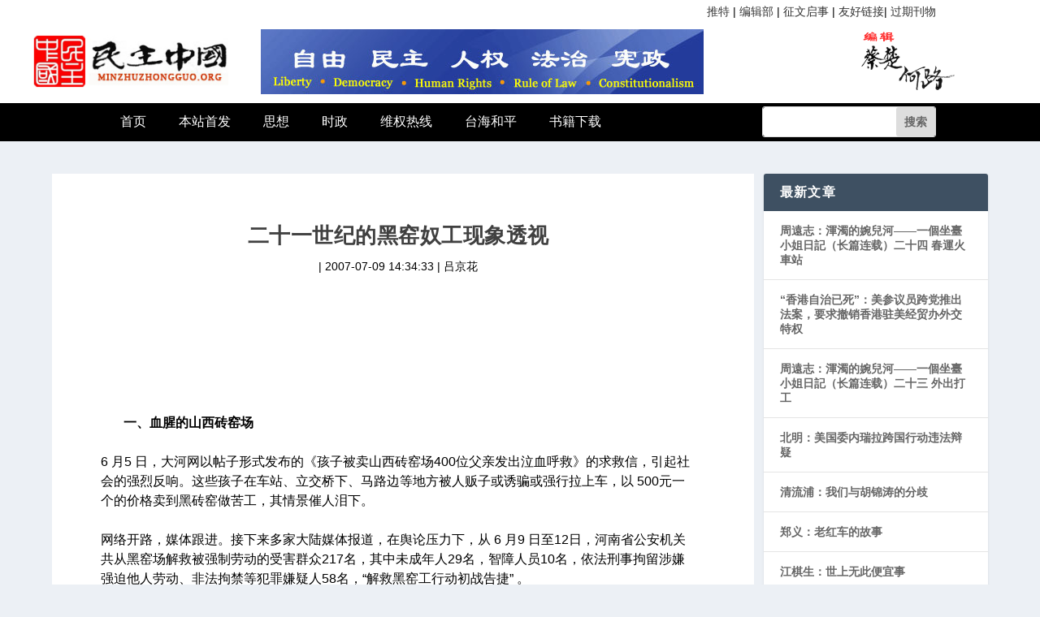

--- FILE ---
content_type: text/html; charset=UTF-8
request_url: http://www.minzhuzhongguo.org/default.php?id=1967
body_size: 9659
content:
			
<!DOCTYPE html>
<html lang="zh-CN" class="js">
<head>

<meta http-equiv="Content-Type" content="text/html; charset=UTF-8">
	<meta http-equiv="X-UA-Compatible" content="IE=edge">
	<link rel="pingback" href="https://www.minzhuzhongguo.org/xmlrpc.php">
	<!--[if lt IE 9]>
	<script src="/wp-content/themes/Extra/scripts/ext/html5.js" type="text/javascript"></script>
	<![endif]-->
<title>民主中国 | minzhuzhongguo.org</title>
<link rel="dns-prefetch" href="https://fonts.googleapis.com/">

<script src="./smarty-4.5.5/mz/wp-emoji-release.min.js" type="text/javascript" defer=""></script>
<link rel="stylesheet" id="wp-block-library-css" href="./smarty-4.5.5/mz/style.min.css" type="text/css" media="all">
<link rel="stylesheet" id="extra-fonts-css" href="./smarty-4.5.5/mz/css" type="text/css" media="all">
<link rel="stylesheet" id="extra-style-css" href="./smarty-4.5.5/mz/style.css" type="text/css" media="all">
<link rel="stylesheet" id="dashicons-css" href="./smarty-4.5.5/mz/dashicons.min.css" type="text/css" media="all">
<script type="text/javascript" src="./smarty-4.5.5/mz/jquery.min.js" id="jquery-core-js"></script>
<script type="text/javascript" src="./smarty-4.5.5/mz/jquery-migrate.min.js" id="jquery-migrate-js"></script>

<meta name="viewport" content="width=device-width, initial-scale=1.0, maximum-scale=1.0, user-scalable=1">
<link rel="stylesheet" id="et-core-unified-cpt-88476-cached-inline-styles" href="./smarty-4.5.5/mz/et-core-unified-cpt-88476-16133320785808.min.css" >
<link rel="stylesheet" id="et-core-unified-cpt-88624-cached-inline-styles" href="./smarty-4.5.5/mz/et-core-unified-cpt-88624-16133320882818.min.css"  >
<link rel="stylesheet" href="./smarty-4.5.5/mz/layui/css/layui.css"  media="all">
<script src="./smarty-4.5.5/mz/layui/layui.js" charset="utf-8"></script>


<link rel="stylesheet" href="./smarty-4.5.5/mz/basics.css?t=11">
<link rel="stylesheet" href="./smarty-4.5.5/mz/font/iconfont.css">
<!-- Global site tag (gtag.js) - Google Analytics -->
<script async src="https://www.googletagmanager.com/gtag/js?id=G-CZ7D096CFH"></script>
<script>
  window.dataLayer = window.dataLayer || [];
  function gtag(){dataLayer.push(arguments);}
  gtag('js', new Date()); 
  gtag('config', 'G-CZ7D096CFH');
</script>


</head>


<body class="blog et-tb-has-template et-tb-has-header et_extra et_extra_layout et_fixed_nav et_pb_gutters3 et_primary_nav_dropdown_animation_Default et_secondary_nav_dropdown_animation_Default with_sidebar with_sidebar_right et_includes_sidebar et-db et_minified_js et_minified_css chrome" style="">
	

<div id="page-container" class="page-container">
<div id="et-boc" class="et-boc">
 <header class="et-l et-l--header">
		<div class="et_builder_inner_content et_pb_gutters3">
		<div class="et_pb_section et_pb_section_0_tb_header et_section_regular">
					<div class="et_pb_row et_pb_row_0_tb_header">
				<div class="et_pb_column et_pb_column_4_4 et_pb_column_0_tb_header  et_pb_css_mix_blend_mode_passthrough et-last-child">				
				
				<div class="et_pb_module et_pb_text et_pb_text_0_tb_header  et_pb_text_align_left et_pb_bg_layout_light">
				<div class="et_pb_text_inner">
				<p style="text-align: right;">
				
				<a href="https://twitter.com/caichu88">推特</a> | 
				<a href="/default.php?cat=13&a=list">编辑部</a> | 
				<a href="/default.php?id=88729&a=page">征文启事</a> | 
				<a href="/default.php?id=88693&a=page">友好链接</a>| 
				<a href="/default.php?id=88699&a=page">过期刊物</a>
				</p></div>
			</div> <!-- .et_pb_text -->
			</div> <!-- .et_pb_column -->				
				
			</div> <!-- .et_pb_row -->
			
			<div class="had_logo">
				<div class="logo "><img src="./smarty-4.5.5/mz/mzzg_logo_2.jpg" ></div>
				<div class="bj "><img src="./smarty-4.5.5/mz/Editors.png" ></div>
				<div class="by "><img src="./smarty-4.5.5/mz/shizifangzhen.png"></div>
			</div> <!-- .et_pb_row -->				
				
			</div> <!-- .et_pb_section --><div class="et_pb_section et_pb_section_1_tb_header et_pb_with_background et_section_regular">	
				
			<div class="et_pb_row et_pb_row_2_tb_header et_pb_row--with-menu et_pb_row_3-4_1-4" style="z-index: 3;">
				<div class="had_nav">
					<ul>
					<li><a href="/default.php">首页</a></li>
					<li><a href="/default.php?cat=1&a=list">本站首发</a></li>
					<li><a href="/default.php?cat=8&a=list">思想</a></li>
					<li><a href="/default.php?cat=7&a=list">时政</a></li>
					<li><a href="/default.php?cat=11&a=list">维权热线</a></li>
					<li><a href="/default.php?cat=157&a=list">台海和平</a></li>
					<li><a href="/default.php?cat=12&a=list">书籍下载</a></li>
					</ul>
				</div>
				

<!-- .et_pb_column -->
			<div class="et_pb_column et_pb_column_1_4 et_pb_column_5_tb_header  et_pb_css_mix_blend_mode_passthrough et-last-child" style="float:right;">				
				<div class="et_pb_module et_pb_search et_pb_search_0_tb_header  et_pb_text_align_left et_pb_bg_layout_light">		
				
				<form role="search" method="get" class="et_pb_searchform" action="/default.php?a=search">
					<div>
						<label class="screen-reader-text" for="s">搜索：</label>
						<input type="text" name="search_text" placeholder="" class="et_pb_s" style="padding-right: 58px;"> 
						<input type="hidden" name="a" value="search">
						<input type="submit" value="搜索" class="et_pb_searchsubmit" style="">
					</div>
				</form>
			</div> <!-- .et_pb_text -->
			</div> <!-- .et_pb_column -->				
			</div> <!-- .et_pb_row -->	
			</div> <!-- .et_pb_section -->		</div><!-- .et_builder_inner_content -->
	</header><!-- .et-l -->
<style>
.post-content >div:first-child{ text-align: center;font-weight:600;padding:5px; text-indent:25px}
.post-content>p{ text-align: left;text-indent:2em}
.post-content { text-align: left;text-indent:2em}
.post-content>div { text-align: left;text-indent:2em}
.post-content>strong { text-align: left;text-indent:2em}
</style>
	<div id="main-content">
		<div class="container">
		<div id="content-area" class="clearfix">
			<div class="et_pb_extra_column_main show_kj">
			
						<article id='post-1967' class='module single-post-module post-1967 post type-post status-publish format-standard has-post-thumbnail hentry category-issues et-has-post-format-content et_post_format-et-post-format-standard'>
			<div class="post-header">
								<h1 class="entry-title">二十一世纪的黑窑奴工现象透视</h1>
								<div class="post-meta vcard">
									<p> | <span class="updated">2007-07-09 14:34:33</span> | 吕京花   </p>
								</div>
							</div>
							<div class="post-thumbnail header"></div>
							<div class="post-wrap">
								<div class="post-content entry-content">
									 <!-- wp:paragraph --><P><FONT size=3></FONT> </P><br />
<P><FONT size=3><STRONG>一、血腥的山西砖窑场</STRONG><BR> <BR>6 月5 日，大河网以帖子形式发布的《孩子被卖山西砖窑场400位父亲发出泣血呼救》的求救信，引起社会的强烈反响。这些孩子在车站、立交桥下、马路边等地方被人贩子或诱骗或强行拉上车，以 500元一个的价格卖到黑砖窑做苦工，其情景催人泪下。 <BR> <BR>网络开路，媒体跟进。接下来多家大陆媒体报道，在舆论压力下，从 6 月9 日至12日，河南省公安机关共从黑窑场解救被强制劳动的受害群众217名，其中未成年人29名，智障人员10名，依法刑事拘留涉嫌强迫他人劳动、非法拘禁等犯罪嫌疑人58名，“解救黑窑工行动初战告捷” 。<BR> <BR>这条消息对于连日来牵挂山西黑窑奴工事件的人们来说无疑是一种宽慰。然而，它引出了更多的问题：被解救人员的数量与此前媒体所披露的“在山西黑砖窑做苦工的孩子至少有1000人”的数字有相当的差距。更重要的是，在司法不能独立的社会环境下，黑窑奴工现象的存在，好像一个黑乎乎的无底洞，引起全世界所有善良的人的高度警觉。 <BR> <BR>更可怕的是，黑窑奴工现象的披露是极为偶然的。在地方主义运作之下，河南省的媒体相继报道了山西等地一些窑场非法雇用强迫河南籍未成年人劳动的事件之后，才引出了这惊天大案！也正是因为地方主义，与河南省的积极行动形成鲜明对比的，是事发地山西省消极抵制。很难想象，在光天化日之下，竟然有这么一群 “共和国卫士”，监禁、奴役、驱使、强迫、凌辱、伤害着这个国家的未来，长达数年！在中国的现实中，所谓 \"祖国花朵 \" 被折磨得遍体鳞伤含泪夭折，这是对人类良知的践踏，对文明世界的挑衅！ </FONT></P><br />
<P><FONT size=3><STRONG>二、中国难以杜绝奴隶制度</STRONG>  <BR> <BR>以往经验表明，黑恶势力之所以能横行一方，就是因为背后有保护伞。在洪洞县黑砖窑事件中，有的警察只允许家长解救自己的孩子，任由窑主恐吓家长；有的劳动监察部门的工作人员参与倒卖童工；有人为黑窑主通风报信，使其销毁现场并逃匿 ……各种迹象表明，黑砖窑背后，隐藏着官商勾结。黑窑奴工可以杜绝吗？ <BR> <BR>当“黑砖窑奴工”被绑架被奴役的时候，寻找孩子的家长发现一个小奴工是自己的同乡，想把他带走。当地派出所丧心病狂的官员，公然包庇黑砖窑主，阻挠救人的人。他们说，这小孩是窑场花了几百块钱买来的，你只要找自己的孩子就行了，不要管闲事。400位家长联名上网诉求“谁来救救我们的孩子”，他们的家长求的是谁？不是政府，不是 \"精英\" ，而是哭求社会，哭求苍天。\"山西黑砖窑奴工事件\"中的孩子有的已被奴役了七年。这么多人，这么恶劣的事件能持续了这么长的时间而居然能不为\"中央\"所知，最后是靠网络这 \"现代化的大字报\" 才让真相大白于天下。 <BR> <BR>被买卖者由打手和狼狗看管，完全失去了人身自由，每天在黑砖窑里像牛马一样劳作十四个小时以上。他们不仅得不到任何报酬，动辄还要遭受毒打。当互联网披露\"山西黑砖窑奴工事件\"后，人们发现不仅在山西省临汾、运城、晋城等地存在着这类现象，而且在河北、新疆等地也同样存在着同类现象。有些地方的问题很可能比山西黑砖窑奴工的规模更大，时间更长，性质更恶劣。这类普遍共存的现象，显然已经不是一个简单的\"非法用工\"、\"虐待未成年人\"、\"贩卖人口\"的问题，而是中国现实中奴隶制的死灰复燃。 <BR> <BR>事实表明，山西、河北等地的黑窑窑主都不是普通老百姓。无权势的普通百姓不仅没有条件公开买卖和奴役如此的多未成年人，就连正当经营的砖窑也很难办起来。黑窑窑主，都是当地掌握党政实权的头面人物及其亲属。这些权势人物在本村无所顾忌，为所欲为，并且伙同乡镇和县区的党政机关领导人，在互相利用之中，结成了牢固的共同利益集团。黑窑奴工现象公开存在了很多年，即使在记者调查和采访时，也遇到公安警察的层层阻挠和刁难。这说明，要在中国杜绝奴隶制度是非常困难的。 <BR> <BR><STRONG>三、中国的民工就业广泛带有奴隶制的性质</STRONG> <BR> <BR>香港《文汇报》承认，中国民工七成属黑工，逾半数以上很难及时领到薪水。胡锦涛旧部团中央下属的 \"中国青少年研究中心\" 发布《中国新生代农民工发展状况及代际对比》研究报告也承认，目前大陆七成新生代民工\"通过非正规渠道就业\"。近六成民工未能及时领取薪金，建筑业尤为严重。调查还显示，受访民工的月薪仅在五百至八百元之间。受访者中，能及时领取月薪的仅占受访对象的 45%。这表明中国的奴隶制已经蔓延到相当层面。 <BR> <BR>根据调查报告，目前中国政府针对民工跨地区就业和进城务工审批手续和收费的政策，乱收费、搭车收费的现象非常严重。民工不仅工作生活的环境差，而且生命健康也难以保证。调研组收回的问卷调查显示：28.44%的民工反映用人单位没有安排正常的休息日， 60.15%的民工每天劳动时间在八小时以上，半数以上的农民工经常加班加点，休息休假权难以落实。32.65%的民工认为用人单位没有按照规定提供必要的安全生产设施、劳动保护条件和职业病防治措施。20%的民工感到自己的人格受到歧视， 17.39%的民工称个人人格尊严受到侵犯，在一些企业，责骂、体罚、骚扰民工等人身侵害行为时有发生。<BR> <BR>凡此种种，都带有奴隶制的特点。<BR> <BR><STRONG>四、 血汗工厂与砖窑奴隶 <BR></STRONG> <BR>有人建议\"重新启动商朝酷刑，来惩罚这些黑心人渣\"，但也有人指出，\"酷刑并不能制止腐败，不能挽救一个王朝的覆灭。\"<BR> <BR>近30多年里，在社会经济制度转型后，劳工受压迫的现象愈加严重，各种盘剥劳工的血汗工厂应运而生。在这些血汗工厂，劳工的生活工作环境极为恶劣，健康、生命和基本人权都没有保障。过长的劳动时间，过度的劳动强度，过低的劳动报酬以及拖欠工资、拒付加班费等成为血汗工厂攫取巨额利润的普遍手段。 <BR> <BR>今天发生的 \"山西黑砖窑奴工事件\" 绝不是偶然的个案。是谁让劳工阶层重返奴隶制时代？<BR> <BR>在西方曾有人指出：中国现在实际上是把社会主义和资本主义各自最坏的东西结合在一起。血汗工厂与砖窑奴隶的普遍发生进一步说明，只有从中国的现行制度中，才能找到产生这种奴隶制现象存在的根本原因。</FONT></P><br />
<P><FONT size=3></FONT> </P><!-- /wp:paragraph -->
								</div>
							</div>
			</article>
			
						<nav class="post-nav">
							<div class="nav-links clearfix">
															<div class="nav-link nav-link-prev">
									<a href='/default.php?id=1968' rel="prev"><span class="button">上一个</span> <span class="title">蒋彦永教授维护出国权利</span></a>								
								</div>
																						<div class="nav-link nav-link-next">
									<a href='/default.php?id=1' rel="next"><span class="button">下一个</span> <span class="title">美国对靖国问题说“不”</span></a>								
								</div>
														</div>
						</nav>
												 
						
						<div class="et_extra_other_module related-posts">
							<div class="related-posts-header">
								<h3>相关文章</h3>
							</div>
							<div class="related-posts-content clearfix">
															<div class="related-post">
									<div class="featured-image">
									<a href='/default.php?id=1' title=美国对靖国问题说“不” class="post-thumbnail">
																				<img src='./smarty-4.5.5/mz/new_logo.jpg' alt=美国对靖国问题说“不”  width="191px"><span class="et_pb_extra_overlay"></span>
																			</a></div>
									<h4 class="title"><a href='/default.php?id=1'>美国对靖国问题说“不”</a></h4>
									<p class="date"><span class="updated">2006-10-31 12:11:41</span></p>
								</div>
																<div class="related-post">
									<div class="featured-image">
									<a href='/default.php?id=312' title=从安东尼奥尼到章子怡－中国三大禁区的历史变迁 class="post-thumbnail">
																				<img src='./smarty-4.5.5/mz/new_logo.jpg' alt=从安东尼奥尼到章子怡－中国三大禁区的历史变迁  width="191px"><span class="et_pb_extra_overlay"></span>
																			</a></div>
									<h4 class="title"><a href='/default.php?id=312'>从安东尼奥尼到章子怡－中国三大禁区的历史变迁</a></h4>
									<p class="date"><span class="updated">2006-12-01 10:08:12</span></p>
								</div>
																<div class="related-post">
									<div class="featured-image">
									<a href='/default.php?id=504' title=《毛泽东-鲜为人知的故事》46&nbsp;不安的岁月，受挫的岁月 class="post-thumbnail">
																				<img src='./smarty-4.5.5/mz/new_logo.jpg' alt=《毛泽东-鲜为人知的故事》46&nbsp;不安的岁月，受挫的岁月  width="191px"><span class="et_pb_extra_overlay"></span>
																			</a></div>
									<h4 class="title"><a href='/default.php?id=504'>《毛泽东-鲜为人知的故事》46&nbsp;不安的岁月，受挫的岁月</a></h4>
									<p class="date"><span class="updated">2007-01-02 11:42:19</span></p>
								</div>
																<div class="related-post">
									<div class="featured-image">
									<a href='/default.php?id=692' title=著名基督徒社會活動家華惠棋被捕並遭受虐待(图) class="post-thumbnail">
																				<img src='./smarty-4.5.5/mz/new_logo.jpg' alt=著名基督徒社會活動家華惠棋被捕並遭受虐待(图)  width="191px"><span class="et_pb_extra_overlay"></span>
																			</a></div>
									<h4 class="title"><a href='/default.php?id=692'>著名基督徒社會活動家華惠棋被捕並遭受虐待(图)</a></h4>
									<p class="date"><span class="updated">2007-01-27 19:06:55</span></p>
								</div>
																</div>
						</div>
										
<!-- 
<section id="comment-wrap">
				<div id="comments" class="nocomments">
				   </div>
			<div id="respond" class="comment-respond">
			<h3 id="reply-title" class="comment-reply-title">
			<span>发表评论</span> <small>
			<a rel="nofollow" id="cancel-comment-reply-link" href='https://www.minzhuzhongguo.us/?p=1967#respond' style="display:none;">取消回复</a></small></h3>
			
			<form action="https://www.minzhuzhongguo.us/wp-comments-post.php" method="post" id="commentform" class="comment-form">
			<p class="comment-notes"><span id="email-notes">邮箱地址不会被公开。</span> 必填项已用<span class="required">*</span>标注</p>
			<p class="comment-form-comment"><label for="comment" style="display: none;">评论</label>
			<textarea id="comment" name="comment" cols="45" rows="8" aria-required="true"></textarea></p>
			
			<p class="comment-form-author">
			<label for="author" style="display: none;">姓名 <span class="required">*</span></label> <input id="author" name="author" type="text" value="" size="30" maxlength="245" required="required"></p>
			
			<p class="comment-form-email"><label for="email" style="display: none;">电子邮件 <span class="required">*</span></label> <input id="email" name="email" type="text" value="" size="30" maxlength="100" aria-describedby="email-notes" required="required"></p>
			
			<p class="comment-form-url"><label for="url" style="display: none;">站点</label> <input id="url" name="url" type="text" value="" size="30" maxlength="200"></p>
			
			<p class="comment-form-cookies-consent"><input id="wp-comment-cookies-consent" name="wp-comment-cookies-consent" type="checkbox" value="yes"> <label for="wp-comment-cookies-consent">在此浏览器中保存我的姓名、电子邮件和站点地址。</label></p>
			
			<p class="form-submit"><input name="submit" type="submit" id="submit" class="submit" value="发表评论"> <input type="hidden" name="comment_post_ID" value='1967' id="comment_post_ID">
			<input type="hidden" name="comment_parent" id="comment_parent" value="0">
			</p></form>
	</div> 
</section>
  -->
			</div><!-- /.et_pb_extra_column.et_pb_extra_column_main -->

			<div class="et_pb_extra_column_sidebar">
			<div id="listcategorypostswidget-1" class="et_pb_widget widget_listcategorypostswidget">
	<h4 class="widgettitle">最新文章</h4>
	<ul class="lcp_catlist" id="lcp_instance_listcategorypostswidget-1">
	
		 
	<li><a href='/default.php?id=110981' title='周遠志：渾濁的婉兒河——一個坐臺小姐日記（长篇连载）二十四 春運火車站'>周遠志：渾濁的婉兒河——一個坐臺小姐日記（长篇连载）二十四 春運火車站</a></li>
		 
	<li><a href='/default.php?id=110977' title='“香港自治已死”：美参议员跨党推出法案，要求撤销香港驻美经贸办外交特权'>“香港自治已死”：美参议员跨党推出法案，要求撤销香港驻美经贸办外交特权</a></li>
		 
	<li><a href='/default.php?id=110975' title='周遠志：渾濁的婉兒河——一個坐臺小姐日記（长篇连载）二十三 外出打工'>周遠志：渾濁的婉兒河——一個坐臺小姐日記（长篇连载）二十三 外出打工</a></li>
		 
	<li><a href='/default.php?id=110971' title='北明：美国委内瑞拉跨国行动违法辩疑'>北明：美国委内瑞拉跨国行动违法辩疑</a></li>
		 
	<li><a href='/default.php?id=110967' title='清流浦：我们与胡锦涛的分歧'>清流浦：我们与胡锦涛的分歧</a></li>
		 
	<li><a href='/default.php?id=110962' title='郑义：老红车的故事'>郑义：老红车的故事</a></li>
		 
	<li><a href='/default.php?id=110951' title='江棋生：世上无此便宜事'>江棋生：世上无此便宜事</a></li>
		  
	</ul>
	<a href="/default.php?cat=151&a=list"> </a>
	</div>
	
	<div id="listcategorypostswidget-2" class="et_pb_widget widget_listcategorypostswidget">
	<h4 class="widgettitle">《零八宪章》十周年</h4>
	<ul class="lcp_catlist" id="lcp_instance_listcategorypostswidget-2">
	
		 
	<li><a href='/default.php?id=109706' title='蔡楚：诗三首——致刘晓波、刘霞（纪念刘晓波殉难八周年）'>蔡楚：诗三首——致刘晓波、刘霞（纪念刘晓波殉难八周年）</a></li>
		 
	<li><a href='/default.php?id=109677' title='北明：中国人权律师行动'>北明：中国人权律师行动</a></li>
		 
	<li><a href='/default.php?id=109432' title='天安门母亲：1989年“六四”惨案三十六周年祭（完整版）'>天安门母亲：1989年“六四”惨案三十六周年祭（完整版）</a></li>
		 
	<li><a href='/default.php?id=109252' title='黄雪琴首获美国会议员提名角逐诺贝尔和平奖 好友：努力获国际肯定'>黄雪琴首获美国会议员提名角逐诺贝尔和平奖 好友：努力获国际肯定</a></li>
		 
	<li><a href='/default.php?id=108149' title='专访徐友渔：从哲学家到北京囚徒：我对这种人生很满意'>专访徐友渔：从哲学家到北京囚徒：我对这种人生很满意</a></li>
		 
	<li><a href='/default.php?id=107821' title='曾建元：劉曉波、中國民主化與臺灣'>曾建元：劉曉波、中國民主化與臺灣</a></li>
		 
	<li><a href='/default.php?id=107785' title='晓流：迎元旦 贺新春 ——晓波含笑于九泉'>晓流：迎元旦 贺新春 ——晓波含笑于九泉</a></li>
		 
	<li><a href='/default.php?id=107324' title='《我没有敌人》：林培瑞眼中的刘晓波'>《我没有敌人》：林培瑞眼中的刘晓波</a></li>
		  
	</ul>
	<a href="/default.php?cat=151&a=list1"> </a>
	</div>

	<!-- end .et_pb_widget -->
	<div id="listcategorypostswidget-3" class="et_pb_widget widget_listcategorypostswidget"><h4 class="widgettitle">民主转型译丛</h4>
	<ul class="lcp_catlist" id="lcp_instance_listcategorypostswidget-3">
		 
	<li><a href='/default.php?id=109800' title='滕彪、孔杰荣：中国人权律师的受难与抗争：写在“709大抓捕”十周年（英译）'>滕彪、孔杰荣：中国人权律师的受难与抗争：写在“709大抓捕”十周年（英译）</a></li>
		 
	<li><a href='/default.php?id=104107' title='解颜：公民社会可自社群建设始'>解颜：公民社会可自社群建设始</a></li>
		 
	<li><a href='/default.php?id=102556' title='Save the Three Children 救救三个孩子紧急行动公开呼吁书'>Save the Three Children 救救三个孩子紧急行动公开呼吁书</a></li>
		 
	<li><a href='/default.php?id=101941' title='全球57笔会呼吁释放中国作家董郁玉'>全球57笔会呼吁释放中国作家董郁玉</a></li>
		 
	<li><a href='/default.php?id=101854' title='視覺藝術家協會：在線 六四紀念 頒獎活動 （中英文）'>視覺藝術家協會：在線 六四紀念 頒獎活動 （中英文）</a></li>
		 
	<li><a href='/default.php?id=93034' title='美国总统拜登国会山骚乱一周年演讲全文（肖国珍译）'>美国总统拜登国会山骚乱一周年演讲全文（肖国珍译）</a></li>
		 
	<li><a href='/default.php?id=91947' title='解颜：爱默生《美国学者》选译'>解颜：爱默生《美国学者》选译</a></li>
		 
	<li><a href='/default.php?id=88220' title='重審建立民主制度的先決社會條件：１９９３年度大選的致詞'>重審建立民主制度的先決社會條件：１９９３年度大選的致詞</a></li>
		 
	</ul>
	<a href="/default.php?cat=152&a=list"> </a> </div> <!-- end .et_pb_widget -->
	
	<div id="listcategorypostswidget-4" class="et_pb_widget widget_listcategorypostswidget"><h4 class="widgettitle">民主转型与十字方针</h4>
	<ul class="lcp_catlist" id="lcp_instance_listcategorypostswidget-4">
	
		 
	<li><a href='/default.php?id=109800' title='滕彪、孔杰荣：中国人权律师的受难与抗争：写在“709大抓捕”十周年（英译）'>滕彪、孔杰荣：中国人权律师的受难与抗争：写在“709大抓捕”十周年（英译）</a></li>
		 
	<li><a href='/default.php?id=104107' title='解颜：公民社会可自社群建设始'>解颜：公民社会可自社群建设始</a></li>
		 
	<li><a href='/default.php?id=102556' title='Save the Three Children 救救三个孩子紧急行动公开呼吁书'>Save the Three Children 救救三个孩子紧急行动公开呼吁书</a></li>
		 
	<li><a href='/default.php?id=101941' title='全球57笔会呼吁释放中国作家董郁玉'>全球57笔会呼吁释放中国作家董郁玉</a></li>
		 
	<li><a href='/default.php?id=101854' title='視覺藝術家協會：在線 六四紀念 頒獎活動 （中英文）'>視覺藝術家協會：在線 六四紀念 頒獎活動 （中英文）</a></li>
		 
	<li><a href='/default.php?id=93034' title='美国总统拜登国会山骚乱一周年演讲全文（肖国珍译）'>美国总统拜登国会山骚乱一周年演讲全文（肖国珍译）</a></li>
		 
	<li><a href='/default.php?id=91947' title='解颜：爱默生《美国学者》选译'>解颜：爱默生《美国学者》选译</a></li>
		 
	<li><a href='/default.php?id=88220' title='重審建立民主制度的先決社會條件：１９９３年度大選的致詞'>重審建立民主制度的先決社會條件：１９９３年度大選的致詞</a></li>
		 
	
	</ul>
	<a href="/default.php?cat=153&a=list"> </a> </div> <!-- end .et_pb_widget -->

	</div> 

		</div> <!-- #content-area -->
	</div> <!-- .container -->
	</div> <!-- #main-content -->	 
<footer id="footer" class="footer_columns_3">
    <div id="footer-bottom">
        <div class="container">
            <!-- Footer Info -->
            <p id="footer-info">民主中国编辑部 mzzguo@gmail.com</p>
            <!-- Footer Navigation -->            
                <div id="footer-nav">
                        <ul class="et-extra-social-icons" style="">
                            <li class="et-extra-social-icon facebook">
                                        <a href="https://facebook.com/" class="et-extra-icon et-extra-icon-background-none et-extra-icon-facebook"></a>
                                    </li>
                            <li class="et-extra-social-icon twitter">
                                        <a href="https://twitter.com/" class="et-extra-icon et-extra-icon-background-none et-extra-icon-twitter"></a>
                                    </li>
							<li class="et-extra-social-icon instagram">
                                        <a href="https://instagram.com/" class="et-extra-icon et-extra-icon-background-none et-extra-icon-instagram"></a>
                                    </li>
                        </ul>
                </div> <!-- /#et-footer-nav -->           
        </div>
    </div>
</footer>	 
		</div><!-- #et-boc -->
		    </div> <!-- #page-container -->
</body></html>